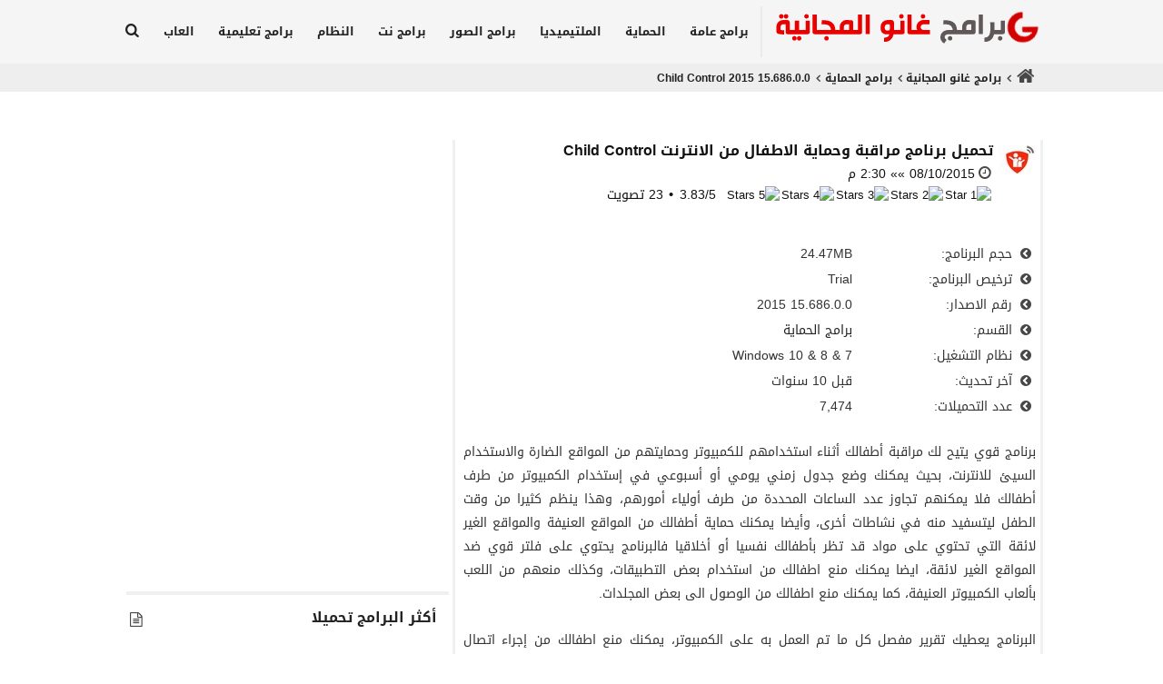

--- FILE ---
content_type: text/html; charset=UTF-8
request_url: https://www.ghanou.com/download1543/
body_size: 4682
content:
<!DOCTYPE html><html lang="ar" dir="rtl"><head><meta charset="UTF-8"><meta name="viewport" content="width=device-width, initial-scale=1.0">
<title>تحميل برنامج مراقبة وحماية الاطفال من الانترنت Child Control</title>
<link rel="canonical" href="https://www.ghanou.com/download1543/" />
<meta name='robots' content='max-image-preview:large' />
	<style>img:is([sizes="auto" i], [sizes^="auto," i]) { contain-intrinsic-size: 3000px 1500px }</style>
	<meta name="description" content="Download Child Control 2015 15.686.0.0 برنامج قوي يتيح لك مراقبة أطفالك أثناء استخدامهم للكمبيوتر وحمايتهم من المواقع الضارة والاستخدام السيئ للانترنت، بحيث يمكنك وضع جدول زمني يومي أو أسبوعي في إستخدام الكمبيوتر من طرف أطفالك" />
<meta property="og:locale" content="ar" />
<meta property="og:type" content="article"/>
<meta property="og:title" content="Child Control"/>
<meta property="og:description" content="Download Child Control 2015 15.686.0.0 برنامج قوي يتيح لك مراقبة أطفالك أثناء استخدامهم للكمبيوتر وحمايتهم من المواقع الضارة والاستخدام السيئ للانترنت، بحيث يمكنك وضع جدول زمني يومي أو أسبوعي في إستخدام الكمبيوتر من طرف أطفالك"/>
<meta property="og:url" content="https://www.ghanou.com/download1543/"/>
<meta property="og:site_name" content="برامج غانو المجانية"/>
<meta property="og:image" content=""/>
<meta name="twitter:card" content="summary_large_image"/>
<meta name="twitter:title" content="Child Control"/>
<meta name="twitter:description" content="Download Child Control 2015 15.686.0.0 برنامج قوي يتيح لك مراقبة أطفالك أثناء استخدامهم للكمبيوتر وحمايتهم من المواقع الضارة والاستخدام السيئ للانترنت، بحيث يمكنك وضع جدول زمني يومي أو أسبوعي في إستخدام الكمبيوتر من طرف أطفالك"/>
<meta name="twitter:site" content="@ghanou_com"/>
<meta name="twitter:image" content=""/>
<meta name="twitter:creator" content="@ghanou_com"/>
<link rel="shortcut icon" type="image/x-icon" href="https://www.ghanou.com/favicon.ico"/><link rel="stylesheet" href="https://www.ghanou.com/styles.css" type="text/css"/><link rel="stylesheet" href="https://www.ghanou.com/get/js/lightbox.css"/><link rel="alternate" type="application/rss+xml" title="برامج غانو المجانية &raquo; Feed" href="https://www.ghanou.com/feed/" /><script async src="https://pagead2.googlesyndication.com/pagead/js/adsbygoogle.js?client=ca-pub-3932448707253036" crossorigin="anonymous"></script>
</head><body><div class="headers"><div class="headerm"><div  class="category"  dir="rtl"><div class="logo"><h2><a href="https://www.ghanou.com" title="برامج غانو المجانية"><img  title="برامج غانو المجانية" src="https://www.ghanou.com/get/images/ico/ghanou-logo.png" alt="برامج غانو المجانية" width="300" height="48"/></a></h2></div><div class="menunav" id="myTopnav"><a id="first" href="https://www.ghanou.com/others/">برامج عامة</a><a href="https://www.ghanou.com/security/">الحماية</a><a href="https://www.ghanou.com/multimedia/">الملتيميديا</a><a href="https://www.ghanou.com/graphics/">برامج الصور</a><a href="https://www.ghanou.com/internet/">برامج نت</a><a href="https://www.ghanou.com/system/">النظام</a><a href="https://www.ghanou.com/education/">برامج تعليمية</a><a href="https://www.ghanou.com/games/">العاب</a><a href="https://www.ghanou.com/search/" title="بحث"><span class="ghanou-icon gha-search-"></span></a><a href="javascript:void(0);" class="icon" onclick="myFunction()"></a><script>function myFunction() {var x = document.getElementById("myTopnav");if (x.className === "menunav") {x.className += " responsive";} else {x.className = "menunav";}}</script></div></div></div></div><div class="navigator"><div class="nave_title"><div class="home"><span class="ghanou-icon gha-home-"></span></div><div class="titlesnav"><span class="ghanou-icon gha-angle-"></span><a href="https://www.ghanou.com/">برامج غانو المجانية</a></div><div class="titlesnav"><span class="ghanou-icon gha-angle-"></span><a href="https://www.ghanou.com/security/">برامج الحماية</a></div><div class="titlesnav"><span class="ghanou-icon gha-angle-"></span><span class="fname" dir="ltr">Child Control 2015 15.686.0.0</span></div></div></div>
<div class="viewer">
<div class="categoryv" itemscope itemtype="http://schema.org/SoftwareApplication">
<div class="imgdl"><img title="Child Control" src="https://www.ghanou.com/get/images/apps/logo/Child_Control_41x32.png" height="32" width="41" alt="Child Control"/></div>
<div class="titlesoftv"><h1>تحميل برنامج مراقبة وحماية الاطفال من الانترنت <span class="fname" dir="ltr" itemprop="name">Child Control</span></h1>
<div class="time"><span class="ghanou-icon gha-clock-"></span><span class="small_soft"><meta itemprop="dateModified" content="2015-10-08">08/10/2015 &raquo;&raquo; 2:30 م</span></div>
<div id="post-ratings-409" class="post-ratings" itemprop="aggregateRating" itemscope itemtype="http://schema.org/AggregateRating" data-nonce="a24943596d"><img id="rating_409_1" src="https://www.ghanou.com/wp-content/plugins/wp-postratings/images/stars_png/rating_on.png" alt="1 Star" onmouseover="current_rating(409, 1, '1 Star');" onmouseout="ratings_off(3.8, 4, 1);" onclick="rate_post();" onkeypress="rate_post();" style="cursor: pointer; border: 0px;" /><img id="rating_409_2" src="https://www.ghanou.com/wp-content/plugins/wp-postratings/images/stars_png/rating_on.png" alt="2 Stars" onmouseover="current_rating(409, 2, '2 Stars');" onmouseout="ratings_off(3.8, 4, 1);" onclick="rate_post();" onkeypress="rate_post();" style="cursor: pointer; border: 0px;" /><img id="rating_409_3" src="https://www.ghanou.com/wp-content/plugins/wp-postratings/images/stars_png/rating_on.png" alt="3 Stars" onmouseover="current_rating(409, 3, '3 Stars');" onmouseout="ratings_off(3.8, 4, 1);" onclick="rate_post();" onkeypress="rate_post();" style="cursor: pointer; border: 0px;" /><img id="rating_409_4" src="https://www.ghanou.com/wp-content/plugins/wp-postratings/images/stars_png/rating_half-rtl.png" alt="4 Stars" onmouseover="current_rating(409, 4, '4 Stars');" onmouseout="ratings_off(3.8, 4, 1);" onclick="rate_post();" onkeypress="rate_post();" style="cursor: pointer; border: 0px;" /><img id="rating_409_5" src="https://www.ghanou.com/wp-content/plugins/wp-postratings/images/stars_png/rating_off.png" alt="5 Stars" onmouseover="current_rating(409, 5, '5 Stars');" onmouseout="ratings_off(3.8, 4, 1);" onclick="rate_post();" onkeypress="rate_post();" style="cursor: pointer; border: 0px;" />
<span class="ratings"><span itemprop="ratingValue">3.83</span>/<span itemprop="bestRating">5</span><meta itemprop="worstRating" content = "1"></span>
<span class="ratings_users"><span itemprop="ratingCount">23</span> تصويت</span></div></div>
<div class="details">
<table style="width: 100%;">
<tr><td class="detail1"><span class="ghanou-icon gha-angle-circled-"></span><label> حجم البرنامج:</label></td><td class="detail2"><span itemprop="fileSize">24.47MB </span></td></tr>
<tr><td class="detail1"><span class="ghanou-icon gha-angle-circled-"></span><label> ترخيص البرنامج:</label></td><td class="detail2" itemprop="offers" itemscope itemtype="http://schema.org/Offer">Trial<meta itemprop="price" content="0.00"/><meta itemprop="priceCurrency" content="USD"/></td></tr>
<tr><td class="detail1"><span class="ghanou-icon gha-angle-circled-"></span><label> رقم الاصدار:</label></td><td class="detail2" dir="ltr"><span itemprop="softwareVersion">2015 15.686.0.0</span></td></tr>
<tr><td class="detail1"><span class="ghanou-icon gha-angle-circled-"></span><label> القسم:</label></td><td class="detail2">
<link itemprop="applicationCategory" href="http://schema.org/SecurityApplication"/><span itemprop="applicationSubCategory"><a href="https://www.ghanou.com/security/">برامج الحماية</a></span>
</td></tr>
<tr><td class="detail1"><span class="ghanou-icon gha-angle-circled-"></span><label> نظام التشغيل:</label></td><td class="detail2"><span itemprop="operatingSystem">Windows 10 & 8 & 7</span>
</td></tr>
<tr><td class="detail1"><span class="ghanou-icon gha-angle-circled-"></span><label> آخر تحديث:</label></td><td class="detail2">قبل 10 سنوات</td></tr>
<tr><td class="detail1"><span class="ghanou-icon gha-angle-circled-"></span><label> عدد التحميلات:</label></td><td class="detail2"><meta itemprop="interactionCount" content="UserDownloads:7474"/>7,474</td></tr>
</table>
</div>
<div class="buttom-dl">
</div>
<div class="viewdesc">
<p>برنامج قوي يتيح لك مراقبة أطفالك أثناء استخدامهم للكمبيوتر وحمايتهم من المواقع الضارة والاستخدام السيئ للانترنت، بحيث يمكنك وضع جدول زمني يومي أو أسبوعي في إستخدام الكمبيوتر من طرف أطفالك فلا يمكنهم تجاوز عدد الساعات المحددة من طرف أولياء أمورهم، وهذا ينظم كثيرا من وقت الطفل ليتسفيد منه في نشاطات أخرى، وأيضا يمكنك حماية أطفالك من المواقع العنيفة والمواقع الغير لائقة التي تحتوي على مواد قد تظر بأطفالك نفسيا أو أخلاقيا فالبرنامج يحتوي على فلتر قوي ضد المواقع الغير لائقة، ايضا يمكنك منع اطفالك من استخدام بعض التطبيقات، وكذلك منعهم من اللعب بألعاب الكمبيوتر العنيفة، كما يمكنك منع اطفالك من الوصول الى بعض المجلدات.</p>



<p>البرنامج يعطيك تقرير مفصل كل ما تم العمل به على الكمبيوتر، يمكنك منع اطفالك من إجراء اتصال بالانترنت أو يمكن تحديد وقت معين تتيح لهم ذلك، كما يمكنك إضافة العديد من المواقع التي لا تراها مناسبة لاطفالك في صندوق الحظر، وكذلك يمكنك تشجيع اطفالك على زيارة بعض المواقع المحببة والمفيدة، كما يتيح لك البرنامج التحكم في وقت استخدام برامج الدردشة ومراقبة اطفالك في هذا الجانب، علاوة على ذلك يمكنك وضع جدول زمني تخصص فيه وقت إستخدام برامج المحادثة المختلفة.</p>



<p>ايضا يمكنك المحافظة على جهاز كمبيوتر من عبث الاطفال، وذلك من خلال إخفاء ومنعهم من الوصول الى العديد من الخصائص من بينها منع الوصول الى لوحة التحكم نظام الويندوز، وكذلك منع الوصوال الى خصائص الانترنت، بالإضافة الى منعهم من تحرير الريجستري، كما يمكنك منعهم من حذف البرامج وحذف ملفات النظام أو العبث في تغيير وقت ساعة الحاسوب، البرنامج به العديد من الأمور الرائعة التي تتيح لك مراقبة اطفالك طوال الوقت وحمايتهم من الاستخدام السيئ لجهاز الكمبيوتر والانترنت وخاصة الادمان على الانترنت، وهذا آخر اصدار للبرنامج لحد الآن وبعدة تحسينات جديدة.</p>
 
</div>
<br/>
<hr  class="linedl">
 <div class="section_note"><span class="ghanou-icon gha-angle-circled-"></span> أنت على وشك تحميل برنامج مراقبة وحماية الاطفال من الانترنت  بنسخة Trial ، إذا واجهت مشاكل في تحميل البرنامج أو أن رابط التحميل لا يعمل، فضلا قم بمراسلتنا لنقوم بإصلاح الرابط.</div>
<br/>
<div class="download"><div class="dl1"><h2>DOWNLOAD</h2></div><div class="dl2"></div></div> 
<div class="exter"><div class="dname"><span>exe</span></div><div class="durls"><div class="urldl"><a rel="nofollow" href="http://salfeld.net/prg/chico2015.exe" target="_blank"><span class="navbar_titer">ExternalMirror 1</span></a></div><div class="ghanou-icon gha-downicon-"></div></div></div>
<hr  class="linedl">
<br/>
</div>
<div class="logov">
<br/>
<div class="ads">
<div class="adsdl">
<script async src="//pagead2.googlesyndication.com/pagead/js/adsbygoogle.js"></script>
<!-- GHA_V -->
<ins class="adsbygoogle"
 style="display:block"
 data-ad-client="ca-pub-3932448707253036"
 data-ad-slot="1395706955"
 data-ad-format="auto"
 data-full-width-responsive="true"></ins>
<script>
(adsbygoogle = window.adsbygoogle || []).push({});
</script>
</div>
</div>
<br/>
<hr class="line">
<div class="title_grs"><h2><a href="https://www.ghanou.com/top-downloads/">أكثر البرامج تحميلا</a></h2></div><div class="docs"><span class="ghanou-icon gha-doc-"></span></div>
<div class="tops_new">
<ul class="ul-dl"><li class="li-dl"><div class="imgcate"><img src="https://www.ghanou.com/get/images/apps/logo/Kaspersky_Virus_Removal_Tool_41x32.png" width="41" height="32" alt="Kaspersky Virus Removal Tool"/></div><div class="title-dl"><a href="https://www.ghanou.com/download1152/" title="Kaspersky Virus Removal Tool "><b><span dir="ltr">Kaspersky Virus Removal Tool</span></b></a><p class="desc_small">برنامج إزالة الفيروسات</p></div></li><li class="li-dl"><div class="imgcate"><img src="https://www.ghanou.com/get/images/apps/logo/Avast_Free_Antivirus_41x32.png" width="41" height="32" alt="Avast Free Antivirus"/></div><div class="title-dl"><a href="https://www.ghanou.com/download1010/" title="Avast Free Antivirus "><b><span dir="ltr">Avast Free Antivirus</span></b></a><p class="desc_small">برنامج مكافحة الفيروسات افاست المجاني</p></div></li><li class="li-dl"><div class="imgcate"><img src="https://www.ghanou.com/get/images/apps/logo/Avira_Free_Antivirus_41x32.png" width="41" height="32" alt="Avira Free Antivirus"/></div><div class="title-dl"><a href="https://www.ghanou.com/download1075/" title="Avira Free Antivirus "><b><span dir="ltr">Avira Free Antivirus</span></b></a><p class="desc_small">برنامج الحماية من الفيروسات مجانا</p></div></li><li class="li-dl"><div class="imgcate"><img src="https://www.ghanou.com/get/images/apps/logo/Avast_Premium_Security_41x32.png" width="41" height="32" alt="Avast Premium Security"/></div><div class="title-dl"><a href="https://www.ghanou.com/download1375/" title="Avast Premium Security "><b><span dir="ltr">Avast Premium Security</span></b></a><p class="desc_small">برنامج مضاد الفيروسات لحماية الكمبيوتر</p></div></li><li class="li-dl"><div class="imgcate"><img src="https://www.ghanou.com/get/images/apps/logo/USB_Disk_Security_41x32.png" width="41" height="32" alt="USB Disk Security"/></div><div class="title-dl"><a href="https://www.ghanou.com/download934/" title="USB Disk Security "><b><span dir="ltr">USB Disk Security</span></b></a><p class="desc_small">برنامج حماية الكمبيوتر من فيروسات الفلاشات</p></div></li><li class="li-dl"><div class="imgcate"><img src="https://www.ghanou.com/get/images/apps/logo/Avira_Internet_Security_Suite_41x32.png" width="41" height="32" alt="Avira Internet Security Suite"/></div><div class="title-dl"><a href="https://www.ghanou.com/download255/" title="Avira Internet Security Suite "><b><span dir="ltr">Avira Internet Security Suite</span></b></a><p class="desc_small">برنامج مكافحة جميع الفيروسات</p></div></li><li class="li-dl"><div class="imgcate"><img src="https://www.ghanou.com/get/images/apps/logo/ESET_NOD32_Antivirus_41x32.png" width="41" height="32" alt="ESET NOD32 Antivirus"/></div><div class="title-dl"><a href="https://www.ghanou.com/download1112/" title="ESET NOD32 Antivirus "><b><span dir="ltr">ESET NOD32 Antivirus</span></b></a><p class="desc_small">برنامج مضاد الفيروسات والبرامج الضارة</p></div></li><li class="li-dl"><div class="imgcate"><img src="https://www.ghanou.com/get/images/apps/logo/Baidu_Antivirus_41x32.png" width="41" height="32" alt="Baidu Antivirus"/></div><div class="title-dl"><a href="https://www.ghanou.com/download1687/" title="Baidu Antivirus "><b><span dir="ltr">Baidu Antivirus</span></b></a><p class="desc_small">برنامج مكافحة وإزالة الفيروسات</p></div></li><li class="li-dl"><div class="imgcate"><img src="https://www.ghanou.com/get/images/apps/logo/Symantec_Endpoint_Protection_41x32.png" width="41" height="32" alt="Symantec Endpoint Protection"/></div><div class="title-dl"><a href="https://www.ghanou.com/download729/" title="Symantec Endpoint Protection "><b><span dir="ltr">Symantec Endpoint Protection</span></b></a><p class="desc_small">برنامج الحماية من الفيروسات</p></div></li><li class="li-dl"><div class="imgcate"><img src="https://www.ghanou.com/get/images/apps/logo/Microsoft_Security_Essentials_41x32.png" width="41" height="32" alt="Microsoft Security Essentials"/></div><div class="title-dl"><a href="https://www.ghanou.com/download1617/" title="Microsoft Security Essentials "><b><span dir="ltr">Microsoft Security Essentials</span></b></a><p class="desc_small">برنامج الحماية من الفيروسات</p></div></li></ul></div>
</div>
</div>
<br/><br/>
<div class="adsheader">
<script async src="https://pagead2.googlesyndication.com/pagead/js/adsbygoogle.js"></script>
<!-- GHA_H -->
<ins class="adsbygoogle"
     style="display:block"
     data-ad-client="ca-pub-3932448707253036"
     data-ad-slot="9146204462"
     data-ad-format="auto"
     data-full-width-responsive="true"></ins>
<script>
     (adsbygoogle = window.adsbygoogle || []).push({});
</script>
</div>
<br/><script src="https://www.ghanou.com/get/js/lightbox-plus-jquery.js"></script>

<div class="footer"><div class="Followc"><div class="fb"><a rel="nofollow" class="ghanou-icon gha-facebook-" href="https://www.facebook.com/ghanousoft" target="_blank" title="تابعنا على الفيس بوك"></a><a rel="nofollow" class="ghanou-icon gha-twitter-" href="https://twitter.com/ghanou_com" target="_blank" title="تابعنا على تويتر"></a><a rel="nofollow" class="ghanou-icon gha-mail-" href="https://www.ghanou.com/contact-us/" title="اتصل بنا"></a><a class="ghanou-icon gha-infoicon-" href="https://www.ghanou.com/about-us/" title="حول موقع برامج غانو"></a></div><div class="policy"><p dir="ltr">2007-2023<span class="ghanou-icon gha-copyright-"></span>GhaNou.CoM - <a href="https://www.ghanou.com/privacy-policy/" title="سياسة الخصوصية">Privacy Policy</a><br/>جميع الحقوق محفوظة</p></div></div></div><script src='https://www.ghanou.com/get/js/jquery.js'></script><script>
  (function(i,s,o,g,r,a,m){i['GoogleAnalyticsObject']=r;i[r]=i[r]||function(){
  (i[r].q=i[r].q||[]).push(arguments)},i[r].l=1*new Date();a=s.createElement(o),
  m=s.getElementsByTagName(o)[0];a.async=1;a.src=g;m.parentNode.insertBefore(a,m)
  })(window,document,'script','https://www.google-analytics.com/analytics.js','ga');
  ga('create', 'UA-81241967-1', 'auto');
  ga('send', 'pageview');
</script></body></html>

--- FILE ---
content_type: text/html; charset=utf-8
request_url: https://www.google.com/recaptcha/api2/aframe
body_size: 249
content:
<!DOCTYPE HTML><html><head><meta http-equiv="content-type" content="text/html; charset=UTF-8"></head><body><script nonce="2QWvgWrnz-PdEwj5PfrxaQ">/** Anti-fraud and anti-abuse applications only. See google.com/recaptcha */ try{var clients={'sodar':'https://pagead2.googlesyndication.com/pagead/sodar?'};window.addEventListener("message",function(a){try{if(a.source===window.parent){var b=JSON.parse(a.data);var c=clients[b['id']];if(c){var d=document.createElement('img');d.src=c+b['params']+'&rc='+(localStorage.getItem("rc::a")?sessionStorage.getItem("rc::b"):"");window.document.body.appendChild(d);sessionStorage.setItem("rc::e",parseInt(sessionStorage.getItem("rc::e")||0)+1);localStorage.setItem("rc::h",'1768755624182');}}}catch(b){}});window.parent.postMessage("_grecaptcha_ready", "*");}catch(b){}</script></body></html>

--- FILE ---
content_type: text/css
request_url: https://www.ghanou.com/styles.css
body_size: 4979
content:
html, body{width:100%;height:100%;margin:0;background-color:#fff;color:#333;font-family:arial, Helvetica, sans-serif;scroll-behavior: smooth;}
@font-face {
  font-family: 'myFirstFont';
  font-style: normal;
  font-weight: 400;
  src: url(//fonts.gstatic.com/ea/droidarabickufi/v6/DroidKufi-Regular.eot);
  src: url(//fonts.gstatic.com/ea/droidarabickufi/v6/DroidKufi-Regular.eot?#iefix) format('embedded-opentype'),
       url(//fonts.gstatic.com/ea/droidarabickufi/v6/DroidKufi-Regular.woff2) format('woff2'),
       url(//fonts.gstatic.com/ea/droidarabickufi/v6/DroidKufi-Regular.woff) format('woff'),
       url(//fonts.gstatic.com/ea/droidarabickufi/v6/DroidKufi-Regular.ttf) format('truetype');
  font-display: swap;
}
@font-face {
  font-family: 'myFirstFontB';
  font-style: normal;
  font-weight: 700;
  src: url(//fonts.gstatic.com/ea/notokufiarabic/v2/NotoKufiArabic-Bold.eot);
  src: url(//fonts.gstatic.com/ea/notokufiarabic/v2/NotoKufiArabic-Bold.eot?#iefix) format('embedded-opentype'),
       url(//fonts.gstatic.com/ea/notokufiarabic/v2/NotoKufiArabic-Bold.woff2) format('woff2'),
       url(//fonts.gstatic.com/ea/notokufiarabic/v2/NotoKufiArabic-Bold.woff) format('woff'),
       url(//fonts.gstatic.com/ea/notokufiarabic/v2/NotoKufiArabic-Bold.ttf) format('truetype');
  font-display: swap;
}
@font-face {font-family: 'ghanou';src: url('https://www.ghanou.com/get/fonts/ghanou.eot?87280640');src: url('https://www.ghanou.com/get/fonts/ghanou.eot?87280640#iefix') format('embedded-opentype'),url('https://www.ghanou.com/get/fonts/ghanou.woff?87280640') format('woff'),url('https://www.ghanou.com/get/fonts/ghanou.ttf?87280640') format('truetype');font-weight: normal;font-style: normal;}  
.ghanou-icon{font-family: "ghanou";font-style: normal;font-weight: normal;color: #474747;display: inline-block;text-decoration: inherit;width: 1em;margin-right: .1em;text-align: center;font-variant: normal;text-transform: none;line-height: 1em;margin-left: .2em;-webkit-font-smoothing: antialiased;-moz-osx-font-smoothing: grayscale;}
.gha-home-:before { content: '\e805'; font-size: 21px;line-height: .9em;}
.gha-download-:before { content: '\e800'; } 
.gha-bw-:before { content: '\e803'; font-size: 90%;color: #444;} 
.gha-fw-:before { content: '\e802'; font-size: 90%;color: #444;} 
.gha-clock-:before { content: '\e801'; font-size: 105%;} 
.gha-downicon-:before { content: '\e808';font-size: 105%;color: #535353;}
.gha-doc-:before { content: '\f0f6';}
.gha-angle-:before { content: '\f104';font-weight: 700;font-size: 105%;} 
.gha-size-:before { content: '\f1c0'; } 
.gha-twitter-:before { content: '\f099';font-size: 30px;color: #999;}
.gha-facebook-:before { content: '\f09a'; font-size: 28px;line-height: 1.3;color: #999;}
.gha-youtube-:before { content: '\f16a'; font-size: 32px;color: #999;}
.gha-menu-:before { content: '\f0c9'; }
.gha-history-:before { content: '\f1da'; }
.gha-mail-:before { content: '\f0e0'; font-size: 30px;color: #999;}
.gha-infoicon-:before { content: '\f129'; font-size: 30px;color: #999;}
.gha-angle-circled-:before { content: '\f137';}
.gha-search-:before { content: '\e809';font-size: 16px;color: #222;}
.gha-folder-:before { content: '\e807';}
.gha-star-empty-:before { content: '\e804';}
.gha-star-half-alt-:before { content: '\f123';}
.gha-star-:before { content: '\e806';}
.gha-copyright-:before { content: '\f1f9';}
.icon:before{font-family:"ghanou";content:'\f0c9';font-size: 40px;line-height:1em;font-style:normal;display:inline-block;color:#515151;}
a:hover::before{color: #025eb3;}
span.gha-search-:hover::before{color: #0000FF;}
h1{font-size:180%;margin:0;padding:0;}
div.viewer h1{font-size:105%;margin:0;padding:0;font-family: myFirstFontB, sans-serif, Verdana, tahoma;font-weight: 700;}
div.title_gr h1, div.title_grs h1{font-size:110%;margin:0;padding:0; font-family: myFirstFontB, sans-serif, Verdana, tahoma;font-weight: 700;margin: 0 8px 5px 0;}
.aligncenter {text-align: center;}
.post-edit-link {font-size: 14px;font-family: myFirstFontB,arial;}
div.post-ratings img {width: 16px;height: 16px;border:0;margin-right: 2px;}
div.post-ratings {font-size:13px;font-family: myFirstFont, arial, Helvetica, sans-serif;}
span.ratings {margin-right: 8px;}
span.ratings_users:before {content: '•';font-size: 105%;margin-left:6px;margin-right: 3px;}
.ratings_users,.ratings{font-size:14px;}
h2{font-size:105%;margin:0;padding:0;font-family: myFirstFontB,sans-serif, Verdana, tahoma;}
h3 {margin-bottom: 12px;font-size: 15px;font-family: myFirstFontB,sans-serif, Verdana, tahoma;}
div.logov h2, div.side2 h2, div.title_gr h2{font-size:105%;padding:0;font-family: myFirstFontB, sans-serif, Verdana, tahoma;font-weight: 700;text-align:right;margin: 0 8px 5px 0;}
div.dl1 h2 {font-size: 110%; margin: 0;padding: 0;font-family: myFirstFont, sans-serif;font-weight: 700;letter-spacing: 2px;}
p{font-size:13px;margin:0;font-family: myFirstFont,arial;}
hr.line {border: 2px solid #F0F0F0;margin: 0 auto 10px auto;}
hr.linedl {border: 1px solid #F0F0F0;margin: 0 auto 5px auto;}
div.headers{font-family:Arial, Helvetica, sans-serif;font-size:14px;background-color:#f5f5f5;color:#222;margin:0 auto;padding:0;width:100%;line-height:1.5;text-align:center;}
div.headerm{width:1024px;padding:0;margin:0 auto;}
div.logo img{vertical-align:middle;}
div.logo{display:inline-block;float: right;font-size:15px;width:300px;margin:2px auto;padding:4px;vertical-align:top;text-align:left;border-left:2px solid #eaeaea}
div.category{display:inline-block;font-size:15px;width:100%;margin:0 auto;padding:5px;text-align:right;}
div.cattitle{display:inline-block;margin:5px 0 5px 30px;padding:0;text-align:right;}
div.navigator{font-family:Arial, Helvetica, sans-serif;font-size:12px;background-color:#eee;color:#222;margin:0 auto;padding:0;width:100%;line-height:1.5;text-align:right;}
div.nave_title{width:1024px;padding:5px;margin:0 auto;font-family: myFirstFontB, sans-serif;font-weight: 700;padding: 5px 30px 5px 5px;}
div.titlesnav{display:inline-block;vertical-align:top;margin: 2px 0 0 0;}
div.adss{color:#ccc;font-size:12px;text-align: center;font-family: Arial,"Times New Roman";}
div.adsheader{margin:0 auto;padding:2px;text-align: center;}
div.viewer{width:1015px;margin:50px auto;background-color:#fff;padding:3px;text-align:right;direction:rtl;border-radius:6px;line-height:1.6;}
div.logov{display:inline-block;font-size:15px;width:355px;margin:0 auto;padding:4px;border-right:3px solid #F0F0F0;vertical-align:top;}
div.categoryv{display:inline-block;font-size:15px;width:630px;margin:0 auto;padding:5px;border-right:3px solid #F0F0F0;text-align:right;}
.imgdl{padding: 1px 0;width: 41px;height: 32px;overflow:hidden;font-size:12px;}
.imgdlg{border:1px solid #e7e7e7;padding: 1px 1px;width: 78px;height: 60px;}
div.viewer img{border:0 solid #73AD21;}
div.tops_new{width:99%;margin:0 auto;}
div.newestd{width:100%;margin: 40px auto 20px auto;border-right:3px solid #F0F0F0;}
div.ads{margin:125px auto 40px auto;text-align: center;}
div.adsdl{width:338px;margin:0 auto;text-align: center;}
div.mainall{width:1024px;margin:50px auto;}
div.side1{display:inline-block;width:692px;margin:0 0 0 5px;}
div.sidegame{margin:0 auto;background-color:#fff;padding:3px;border-right:3px solid #F0F0F0;text-align:right;direction:rtl;border-radius:6px 0 6px 6px;line-height:1.6;}
div.games{display:inline-block;margin:0 8px 0 5px;padding:3px;text-align:center;direction:rtl;vertical-align:top;}
.aligncenters {border: 1px solid #c2c2c2;height: 93px;width: 120px;}
div.games p{white-space: nowrap;overflow: hidden;text-overflow: ellipsis;font-family: myFirstFontB, tahoma, sans-serif, Verdana;font-size: 11px;font-weight: 700;width:120px;}
div.gamess{display:inline-block;margin: 0 6px 25px 18px;padding:3px;text-align:center;direction:rtl;vertical-align:top;}
div.gamess p{font-family: myFirstFontB, tahoma, sans-serif, Verdana;font-size: 11px;font-weight: 700;width:120px;}
div.viewr{margin:0 auto;background-color:#fff;padding:3px;border-right:3px solid #F0F0F0;text-align:right;direction:rtl;border-radius:6px 0 6px 6px;line-height:1.6;}
div.title_gr{margin:0 4px 0 0;padding:3px;text-align:right;direction:rtl;}
div.side2{display:inline-block;vertical-align:top;width:320px;margin:0 auto;}
div.viewrs{margin:0 auto;background-color:#fff;padding:3px;border-right:3px solid #F0F0F0;text-align:right;direction:rtl;border-radius:6px 0 6px 6px;line-height:1.6;}
div.title_grs{margin:0 2px 0 0;padding:3px;text-align:right;direction:rtl;display: inline-block}
div.all_filest{display:inline-block;width:309px;margin:0 8px;padding:0;text-align:right;vertical-align:top;direction:rtl;line-height:1.3;color:#e7e7e7;font-size:92%;height: 60px;}
div.all_files{display:inline-block;width:322px;margin:0 8px 23px 8px;padding:0;border-bottom: 2px dashed #D7D7D7;text-align:right;vertical-align:top;direction:rtl;line-height:1.3;color:#e7e7e7;font-size:92%;height: 80px;}
div.all_filess{display:inline-block;width:309px;margin:0 8px;padding:0;text-align:right;vertical-align:top;direction:rtl;line-height:1.3;color:#e7e7e7;font-size:92%;height: 80px;}
div.all_filesn{display:inline-block;width:99%;margin:0 8px;padding:0;text-align:right;vertical-align:top;direction:rtl;line-height:1.4;color:#e7e7e7;font-size:92%}
div.titlesoft, div.titlesoftv{position:relative;top:-39px;right:47px;color:#121212;text-align:right;width:89%;margin:0;padding:0;}
div.titlesoftvg{position:relative;top:-68px;right:85px;color:#121212;text-align:justify;width:89%;margin:0;padding:0;}
span.desc_small{font-family: myFirstFont, sans-serif, Verdana, tahoma;font-size:11px;line-height:2.3;}
p.desc_small {font-family: myFirstFont, sans-serif, Verdana, tahoma;font-size:11px;line-height:1.5em;white-space: nowrap;overflow: hidden;text-overflow: ellipsis;}
div.all_detail{font-family: myFirstFont, sans-serif;font-size:12px;line-height:1.9;}
div.size{display:inline-block;vertical-align:top;height:23px;}
div.centers{text-align:center;}
div.doc{display: inline-block;float: left;margin-top: 10px;}
div.docs{display: inline-block;float: left;margin-top: 5px; font-size:105%;}
div.time{display:inline-block;vertical-align:top;height:23px;margin-left:15px;}
.page-numbers{display:inline-block;width:30px;border:1px solid #DADADA;vertical-align:top;font-size:18px;background-color:#F5F5F5;margin:-1px 4px 0 4px;font-weight: bolder;}
.page-numbers.current{display:inline-block;width:30px;border:1px solid #D4D4D4;vertical-align:top;font-size:18px;background-color:#F5F5F5;margin:-1px 4px 0 4px;color: #888;font-weight: bolder;}
.page-numbers.dots{display:none;}
.next,.prev{border: none;background-color: unset;}
span.fname{font-weight: 700;}
span.small_soft{font-size:14px;line-height:1.2;font-family:myFirstFont,arial;}
div.viewdesc {text-align: justify;}
div.viewdesc p, div.download_more_info p{font-size:14px;font-family: myFirstFont, arial;line-height:1.9;margin:0 0 25px 0;}
div.details{display:inline-block;font-size:14px;font-family: myFirstFont, sans-serif, Verdana, tahoma;width:354px;margin:0 auto 22px auto;padding:0;vertical-align:top;text-align:right;}
.detail1{display:inline-block;width:200px;margin:0 auto;padding:0;text-align:right;line-height:1.9;}
.detail2{display:inline-block;width:148px;margin:0 auto;padding:0;text-align:right;vertical-align:top;line-height:1.9;}
.buttom-dl{text-align:center;display:inline-block;margin:38px auto 34px auto;width: 250px;}
.buttom-dl p{font-size:12px;color:#9b9b9b;letter-spacing:normal;font-family:myFirstFontB,arial;margin-bottom:4px;font-weight:700;}
div.rating{display:inline-block;font-size:13px;font-family: myFirstFont, sans-serif;width:150px;margin:38px auto;padding:10px 5px;background-color:#EAE8E8;text-align:center;letter-spacing:1px;border-radius:6px;font-weight: 600;color:#676767;}
#rating {line-height: 1.4;font-family: myFirstFont, sans-serif;font-size: 13px;}
input {font-family: myFirstFontB;margin: 0;}
div.download{font-size:15px;width:315px;margin:0 auto;padding: 0 4px 1px 4px;background-color:#EFEFEF;text-align:center;border-radius:4px;border: 1px solid #e9e9e9;}
div.dl1{display:inline-block;width:278px;margin:6px auto 4px auto;padding:0;text-align:right;}
div.dl2{display:inline-block;margin: 6px auto 1px auto;padding:0;text-align:left;vertical-align:top;height:25px;width:24px;background-position:0 1px;}
div.section_note{background-color:#F0F0F0;padding: 4px;font-size: 12px;font-family: myFirstFontB, sans-serif, Verdana, tahoma;font-weight: 700;}
div.exter{width:322px;text-align:left; line-height: 1.9;margin:0 auto 30px auto;font-size:13px;font-family: myFirstFont, sans-serif;padding: 1px;font-weight: 600;}
div.durls{display: inline-block;width:47%;vertical-align: top;text-align: left;font-weight: 700;border-bottom: 2px dashed #d4d4d4;padding: 3px 0;}
div.urldl{display: inline-block;width:86%;vertical-align: top;text-align: left;font-weight: 700;}
div.dname{display:inline-block;width:51%;border-bottom: 2px dashed #d4d4d4;padding:3px 3px 3px 0;color: #5b5b5b;}
div.thumb{font-size:15px;width:630px;margin:5px auto;padding:0;background-color:#E7EBC9;text-align:center;border-radius:0;}
div.thumb1{display:inline-block;width:150px;margin:0 auto;padding:0;text-align:right;}
div.thumb2{display:inline-block;width:315px;margin:0 auto;padding:0;text-align:center;}
div.thumb3{display:inline-block;width:150px;margin:0 auto;padding:0;text-align:left;}
div.screenshot{display:inline-block;height:86px;margin:7px auto;padding:0;text-align:center;}
.example-image-link{display:inline-block;padding:2px;margin:0 0.5rem 1rem 0.5rem;background-color:#E7EBC9;line-height:0;border-radius:1px;transition:background-color 0.5s ease-out;}
.example-image-link:hover{background-color:#C9CEA2;transition:none;}
.example-image{height:54px;}
div.headers a:link, div.headers a:visited{text-decoration:none;color:#222;}
div.headers a:hover{text-decoration:none;color:#0000FF;}
a:link , a:visited{text-decoration:none;color:#222;}
a:active, a:hover{text-decoration:none;color:#0000FF;}
div.rating:hover {color: #222;background-color: #d9d7d7;transition:0.4s;}
.buttom-dl a{display:block;color:#676767;font-family:myFirstFont,sans-serif;font-size:18px;text-decoration:none;padding:10px 5px;margin:0 auto 10px auto;width:150px;background-color:#EAE8E8;letter-spacing:1px;border-radius:6px;font-weight:600;}
.buttom-dl a:hover{color:#222;background-color:#d9d7d7;transition:0.4s;}
div.footer{width:100%;margin:0 auto;padding:6px 0;background-color:#ECECEC;text-align:center;font-size:14px;color:#646463;}
div.Followc{text-align:center;width:1010px;margin:0 auto;padding:0;}
div.fb{display:inline-block;text-align:right;width:694px;margin:11px auto;padding:0;}
div.fb a {margin: 0 20px;}
div.policy{display:inline-block;width:306px;text-align: center;margin:5px auto;padding:0;vertical-align:top;}
div.home{display:inline-block;margin:0 0 0 6px;}
.menunav {overflow: hidden;}
.menunav a{float:right;display:block;color:#444;text-align:center;margin: 20px 13px 3px 13px;text-decoration:none;font-family: myFirstFontB, sans-serif, Verdana, tahoma;font-weight: 700;font-size: 13px;}
.menunav a:hover {color:#0000FF;}
.active{color:#444;}
.menunav .icon{display:none;}
span.titer5{font-family:Arial,"Times New Roman";font-size:13px;font-weight:700}
span.titer2{font-family:Arial,"Times New Roman";font-size:13px;color:green;font-weight:700}
li.border{border:1px dashed #cdd0d9;margin:10px;padding:5px 0 0 0;width:189px;text-align: center;display:inline-block;line-height: 1.2;}
div.disc3{color:#000;background-color:#eaeaea;font-size:12px;font-weight:500;margin:3px 0 0 0;padding:3px 0;line-height: 1.3;font-family: myFirstFont, sans-serif, Verdana, tahoma;}
div.disc,div.disc2{color:#000;background-color:#eaeaea;font-size:12px;font-weight:500;margin: 20px 0 0 0;padding:3px 0;line-height: 1.3;font-family: myFirstFont, sans-serif, Verdana, tahoma;}
div.side1,div.side2,div.categoryv,div.tops_new,div.sidegame,div.headerm,div.navigator{-webkit-touch-callout:none;-webkit-user-select:none;-khtml-user-select:none;-ms-user-select:none;-moz-user-select:none;}
.dl2{background-image:url('https://www.ghanou.com/get/images/ico/all-icon.png');background-repeat:no-repeat;}
.contact{padding: 10px; width: 100%;}
.button{padding:0 1em;border:2px solid;-webkit-border-radius:3px;-moz-border-radius:3px;border-radius:3px;background:0 0;font-size:20px;font-weight:500;line-height:1.7em!important;-webkit-transition:all .2s;-moz-transition:all .2s;transition:all .2s;font-family: "myFirstFont",Arial,sans-serif;}
.button:hover{padding:0 1em;border:2px solid transparent;background:rgba(255,255,255,.2)}
.contact_submit:hover{background:rgba(0,0,0,.05);border-color: #575757;}
.button:hover:after,.more_button:hover:after,.promo_button:hover:after{margin-left:0;opacity:1}
.promo_button{display:inline-block;color:inherit;margin-top: 25px;}
.contact_form .contactform_validate_field{display:none!important;visibility:hidden!important;width:0!important;height:0!important;border:none!important;opacity:0!important}
.contact_form_label{display:none}
.contact_form{margin-left:-1%}
.contact_right{display:inline-block;width:auto;margin:0;text-align:right}
.contact .contact_field_half{float:right;overflow:hidden;width:43%}
.contact p input,.contact p textarea{width:100%;padding:13px;border:none;-webkit-border-radius:0;-moz-border-radius:0;border-radius:0;color:#666;background-color:#ececec;font-size:13px;font-family: "myFirstFontB",Arial,Sans-Serif;}
.contact_right p input{max-width: 30px;padding:2px 16px 2px 16px;border: 2px solid #e6e6e6;border-radius: 3px;font-size: 15px;text-align: center;vertical-align: middle;margin: 0 3px;}
.contact_message{min-height:150px}
.contact_reset,.contact_submit{display:inline-block;margin:0 15px 0 0;font-family:inherit;cursor:pointer;color: #333;font-family:"myFirstFont",Arial,sans-serif;background-color: #e9e9e9;
border-color: #c5c5c5;}
.contact p .contact_error{border:1px solid red!important}
.contact_bottom_container{float:right;overflow:hidden;margin-top:-1.5%;text-align:right}
.contact_field{margin-bottom:3%;padding:0 0 0 7%}
.contact_main_title{padding-bottom:16px;font-size:26px;font-weight:500}
.contact_main_title, .contact_main_title{font-size:22px}
.contact_right{margin-right:5px}
div.dl_detail{font-family:myFirstFontB,sans-serif;font-size:12px;line-height:1.9;font-weight:700;color:#484848;}
.base-timer{position: relative;width:150px;height:150px;margin:6px auto;}
.base-timer__svg{transform: scaleX(-1);}
.base-timer__circle{fill: none;stroke:none;}
.base-timer__path-elapsed {stroke-width:7px;stroke:grey;}
.base-timer__path-remaining {stroke-width:7px;stroke-linecap:round;transform:rotate(90deg);transform-origin:center;transition:1s linear all;fill-rule: nonzero;stroke:currentColor;}
.base-timer__path-remaining.green{color:rgb(65, 184, 131);}
.base-timer__path-remaining.orange{color:orange;}
.base-timer__path-remaining.red{color:red;}
.base-timer__label {position: absolute;width: 150px;height:150px;top:0;display: flex;align-items: center;justify-content:center;font-size:38px;}
.tabbx::after{height:28px;width:100%;position: absolute;bottom:-28px;right:0;display:block;content:"";background-image:linear-gradient(to top,#fff,#e7e9ee);width:100%;background-image:none;bottom:-5px;height:3px;background-color:#F2F4F8;}
.tabbx{height:33px;line-height:33px;position:relative;margin-top: 40px;}
.tabbx.plank h3{text-transform:none;font-weight:700;font-size:14px;padding-top:4px;margin:0;}
.tabbx .active{bottom:3px;line-height: 33px;height: 36px;}
.tabbx h3{background-color: #F0F0F0;color: #252525;font-weight: 500;margin-left: 3px;text-transform: uppercase;float:right;font-size:14px;padding:0 16px;padding-top:0;text-align:center;bottom:3px;position: relative;height: 33px;}
.download_known, .download_more_info{font-size:14px !important;font-family:myFirstFont,sans-serif,Verdana,tahoma;}
.download_known{padding:20px 0 5px 0;}
.download_more_info{padding:30px 0;}
ul{margin-right:5px;margin-bottom:25px;line-height:1.5em;list-style-type:disc;}
li{margin:12px 0;font-size:14px;font-family:myFirstFont,sans-serif,Verdana,tahoma;}
.ul-dl {list-style-type: none;padding: 0;margin:25px 8px 40px 8px;font-size:92%;}
.li-dl {display:flex;margin-bottom: 25px;padding: 0;}
.imgcate{margin-left: 3px;margin-top:4px;}
.title-dl{width: 89%;color:#121212;text-align:justify;}
.ul-subdl{list-style-type:none;margin:0;padding:0;}
@media screen and (max-width: 819px) {html{font-size: 13px;}
.logo img{height:42px;width:260px;}
div.headerm{width:94%;padding:0;margin:0 auto;text-align:left;}
div.logo{display:inline-block;padding:2px;margin:0 auto;float:right;width:2px;border:0;}
div.category{display:inline-block;width:99%;padding:10px 0;margin:5px auto;}
div.navigator{display:none;}
div.nave_title {width: 98%;padding: 5px 5px 5px 2px;}
div.mainall{width:93%;padding:0;margin: 50px auto;}
div.side1{width:99%;padding:0;margin:0 auto 30px auto;}
div.side2{width:99%;padding:0;margin:0 auto;}
div.viewer{width:93%;margin:30px auto 0 auto;}
div.categoryv{width:99%;margin:0 auto;}
div.rating{display: block; width:50%;margin: 30px auto;font-size: 12px;}
div.logov{width:97%;margin:10px auto;font-size: 16px;}
div.ads{margin:55px auto 40px auto;}
div.viewer h1 {font-size: 12px;}
div.titlesoft{width: 84%;}
div.titlesoftv{width: 82%;}
div.titlesoftvg{width: 82%;}
div.details {font-size: 12px;width: 99%;}
.detail1 {width: 47%;}
.detail2 {width: 52%;}
.buttom-dl{display: block;width: 99%;}
.buttom-dl a{width: 50%;}
div.download {width: 96%;}
div.exter {width: 99%;}
div.dl1 {width: 90%;}
div.viewdesc p, div.download_more_info p{font-size: 13px;}
div.all_filest{width:98%;}
div.all_files{width:98%;}
span.desc_small, p.desc_small{font-size: 9px;}
div.Followc{width:93%;padding:0;margin:0 auto;}
div.fb{width:99%;padding:0;margin:0 auto;text-align: center;}
div.policy{width:99%;padding:0;margin:0 auto;}
.menunav a{display:none; margin: 3px 0 0 0;}
.menunav.responsive{position:relative;}
.menunav.responsive .icon{position:absolute;left:0;top:3px;}
.menunav.responsive a{float:none;display:block;text-align:right;padding:2px;margin:10px 5px 10px 0;width:140px;}
.menunav.responsive a.icon{float:none;display:block;text-align:center;padding:0; margin:0;width: 35px;margin-left: 10px;}
.menunav a.icon{float:left;display:block;padding:0;width: 35px;margin-left: 10px;}
#first{margin:60px 5px 0 0; }
.contact p.contact_field_half{width:93%;margin-right:0}
.contact p input, .contact p textarea {width: 97%;}
}
@media screen and (max-width: 461px) {.contact p input, .contact p textarea {width: 92%;}}
@media (min-width: 360px) {span.desc_small, p.desc_small{font-size: 10px;}div.viewer h1 {font-size: 13px;}div.titlesoft{width: 86%;}div.titlesoftv{width: 86%;}div.titlesoftvg{width: 76%;}div.details {font-size: 14px;}div.viewdesc p, div.download_more_info p{font-size: 14px;}div.adsdl{width:100%;}}
@media (min-width: 420px) {html{font-size: 14px;}span.desc_small, p.desc_small{font-size: 13px;}div.rating{width:200px;font-size: 18px;}div.download {width: 315px;}div.exter {width: 322px;}div.dl1{width:278px;}}
@media (min-width: 500px) {html{font-size: 15px;}span.desc_small, p.desc_small{font-size: 12px;}div.viewer h1 {font-size: 15px;}div.navigator{display:block;}}
@media (min-width: 768px) {html{font-size: 16px;}div.viewer h1 {font-size: 105%;}div.all_filest {width: 316px;}}
@media (min-width: 800px) {div.viewer h1 {font-size: 105%;}div.all_filest {width: 330px;}}
@media (min-width: 820px) {html{font-size:100%;min-width:1060px;}span.desc_small, p.desc_small{font-size: 11px;}div.all_filest {width: 309px;}div.titlesoft, div.titlesoftv{width: 89%;}div.titlesoftvg{width: 89%;}div.rating{width:150px;}div.adsdl{width:338px;}}

--- FILE ---
content_type: text/plain
request_url: https://www.google-analytics.com/j/collect?v=1&_v=j102&a=175803932&t=pageview&_s=1&dl=https%3A%2F%2Fwww.ghanou.com%2Fdownload1543%2F&ul=en-us%40posix&dt=%D8%AA%D8%AD%D9%85%D9%8A%D9%84%20%D8%A8%D8%B1%D9%86%D8%A7%D9%85%D8%AC%20%D9%85%D8%B1%D8%A7%D9%82%D8%A8%D8%A9%20%D9%88%D8%AD%D9%85%D8%A7%D9%8A%D8%A9%20%D8%A7%D9%84%D8%A7%D8%B7%D9%81%D8%A7%D9%84%20%D9%85%D9%86%20%D8%A7%D9%84%D8%A7%D9%86%D8%AA%D8%B1%D9%86%D8%AA%20Child%20Control&sr=1280x720&vp=1280x720&_u=IEBAAEABAAAAACAAI~&jid=1597279155&gjid=410484890&cid=16302364.1768755623&tid=UA-81241967-1&_gid=78211467.1768755623&_r=1&_slc=1&z=311673810
body_size: -449
content:
2,cG-BYFS0QV361